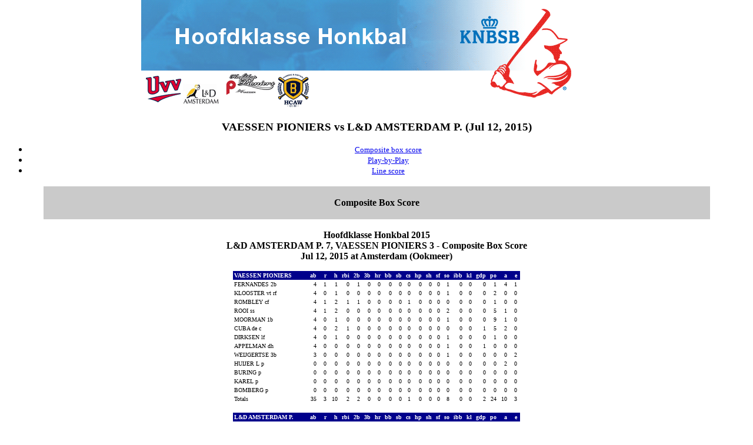

--- FILE ---
content_type: text/html
request_url: https://knbsbstats.nl/2015/HB/statsHB/412.htm
body_size: 4467
content:
<html>
<title>VAESSEN PIONIERS vs L&D AMSTERDAM P. (Jul 12, 2015)</title>
<body bgcolor="#ffffff">
<center><font face=verdana>
<!File source:C:\TASBS\top.htm>
<!DOCTYPE html PUBLIC "-//W3C//DTD XHTML 1.0 Transitional//EN" "http://www.w3.org/TR/xhtml1/DTD/xhtml1-transitional.dtd">
<html xmlns="http://www.w3.org/1999/xhtml">
<head>
<meta http-equiv="Content-Type" content="text/html; charset=ISO-8859-1" />
<title>Box Score</title>
<style type="text/css">
<!--
body {
	margin-top: 0px;
}
-->
</style></head>
<table width="800" border="0" align="center" cellpadding="0" cellspacing="0">
  <tr>
    <td width="99%" height="20" colspan="3"><img src="KNBSB.gif" width="739" height="186" border="0" /></td>
  </tr>
</table>
</body>
</html>
<h3><font face=verdana>VAESSEN PIONIERS vs L&D AMSTERDAM P. (Jul 12, 2015)</font></h3>
<ul>
<li><a href="#GAME.CMP"><font face=verdana size=2>Composite box score</font></a></li>
<li><a href="#GAME.PLY"><font face=verdana size=2>Play-by-Play</font></a></li>
<li><a href="#GAME.LIN"><font face=verdana size=2>Line score</font></a></li>
</ul>
<!File source:C:\2015_TOT\HB\REPORTS\GAME.CMP>
<p>
<a name="GAME.CMP"> </a>
<p>
<table border=0 width=90%>
<tr bgcolor="cacaca">
<td><center><font face=verdana>
&nbsp;<br><b>Composite Box Score</b><br>&nbsp;
</font></center></td></tr>
</table>
<p>
<font size=3><b>
Hoofdklasse Honkbal 2015<br>
L&D AMSTERDAM P. 7, VAESSEN PIONIERS 3 - Composite Box Score<br>
Jul 12, 2015 at Amsterdam (Ookmeer)<br>
</b></font>

<p>

<table border=0 cellspacing=0 cellpadding=2>
<tr bgcolor="#00008b">
<td align=left width=125  bgcolor="#00008b"><font face=verdana size=1 color="#ffffff"><b>VAESSEN PIONIERS    &nbsp;</b></td>
<td align=right  bgcolor="#00008b"><font face=verdana size=1 color="#ffffff"><b>ab&nbsp;</b></td>
<td align=right  bgcolor="#00008b"><font face=verdana size=1 color="#ffffff"><b>&nbsp;&nbsp;r&nbsp;</b></td>
<td align=right  bgcolor="#00008b"><font face=verdana size=1 color="#ffffff"><b>&nbsp;&nbsp;h&nbsp;</b></td>
<td align=right  bgcolor="#00008b"><font face=verdana size=1 color="#ffffff"><b>rbi&nbsp;</b></td>
<td align=right  bgcolor="#00008b"><font face=verdana size=1 color="#ffffff"><b>2b&nbsp;</b></td>
<td align=right  bgcolor="#00008b"><font face=verdana size=1 color="#ffffff"><b>3b&nbsp;</b></td>
<td align=right  bgcolor="#00008b"><font face=verdana size=1 color="#ffffff"><b>hr&nbsp;</b></td>
<td align=right  bgcolor="#00008b"><font face=verdana size=1 color="#ffffff"><b>bb&nbsp;</b></td>
<td align=right  bgcolor="#00008b"><font face=verdana size=1 color="#ffffff"><b>sb&nbsp;</b></td>
<td align=right  bgcolor="#00008b"><font face=verdana size=1 color="#ffffff"><b>cs&nbsp;</b></td>
<td align=right  bgcolor="#00008b"><font face=verdana size=1 color="#ffffff"><b>hp&nbsp;</b></td>
<td align=right  bgcolor="#00008b"><font face=verdana size=1 color="#ffffff"><b>sh&nbsp;</b></td>
<td align=right  bgcolor="#00008b"><font face=verdana size=1 color="#ffffff"><b>sf&nbsp;</b></td>
<td align=right  bgcolor="#00008b"><font face=verdana size=1 color="#ffffff"><b>so&nbsp;</b></td>
<td align=right  bgcolor="#00008b"><font face=verdana size=1 color="#ffffff"><b>ibb&nbsp;</b></td>
<td align=right  bgcolor="#00008b"><font face=verdana size=1 color="#ffffff"><b>kl&nbsp;</b></td>
<td align=right  bgcolor="#00008b"><font face=verdana size=1 color="#ffffff"><b>gdp&nbsp;</b></td>
<td align=right  bgcolor="#00008b"><font face=verdana size=1 color="#ffffff"><b>po&nbsp;</b></td>
<td align=right  bgcolor="#00008b"><font face=verdana size=1 color="#ffffff"><b>&nbsp;&nbsp;a&nbsp;</b></td>
<td align=right  bgcolor="#00008b"><font face=verdana size=1 color="#ffffff"><b>&nbsp;&nbsp;e&nbsp;</b></td>
</tr>
<tr bgcolor="#ffffff">
<td align=left><font face=verdana size=1 color="#000000">FERNANDES 2b&nbsp;</td>
<td align=right><font face=verdana size=1 color="#000000">4&nbsp;</td>
<td align=right><font face=verdana size=1 color="#000000">1&nbsp;</td>
<td align=right><font face=verdana size=1 color="#000000">1&nbsp;</td>
<td align=right><font face=verdana size=1 color="#000000">0&nbsp;</td>
<td align=right><font face=verdana size=1 color="#000000">1&nbsp;</td>
<td align=right><font face=verdana size=1 color="#000000">0&nbsp;</td>
<td align=right><font face=verdana size=1 color="#000000">0&nbsp;</td>
<td align=right><font face=verdana size=1 color="#000000">0&nbsp;</td>
<td align=right><font face=verdana size=1 color="#000000">0&nbsp;</td>
<td align=right><font face=verdana size=1 color="#000000">0&nbsp;</td>
<td align=right><font face=verdana size=1 color="#000000">0&nbsp;</td>
<td align=right><font face=verdana size=1 color="#000000">0&nbsp;</td>
<td align=right><font face=verdana size=1 color="#000000">0&nbsp;</td>
<td align=right><font face=verdana size=1 color="#000000">1&nbsp;</td>
<td align=right><font face=verdana size=1 color="#000000">0&nbsp;</td>
<td align=right><font face=verdana size=1 color="#000000">0&nbsp;</td>
<td align=right><font face=verdana size=1 color="#000000">0&nbsp;</td>
<td align=right><font face=verdana size=1 color="#000000">1&nbsp;</td>
<td align=right><font face=verdana size=1 color="#000000">4&nbsp;</td>
<td align=right><font face=verdana size=1 color="#000000">1&nbsp;</td>
</tr>
<tr bgcolor="#ffffff">
<td align=left><font face=verdana size=1 color="#000000">KLOOSTER vt rf&nbsp;</td>
<td align=right><font face=verdana size=1 color="#000000">4&nbsp;</td>
<td align=right><font face=verdana size=1 color="#000000">0&nbsp;</td>
<td align=right><font face=verdana size=1 color="#000000">1&nbsp;</td>
<td align=right><font face=verdana size=1 color="#000000">0&nbsp;</td>
<td align=right><font face=verdana size=1 color="#000000">0&nbsp;</td>
<td align=right><font face=verdana size=1 color="#000000">0&nbsp;</td>
<td align=right><font face=verdana size=1 color="#000000">0&nbsp;</td>
<td align=right><font face=verdana size=1 color="#000000">0&nbsp;</td>
<td align=right><font face=verdana size=1 color="#000000">0&nbsp;</td>
<td align=right><font face=verdana size=1 color="#000000">0&nbsp;</td>
<td align=right><font face=verdana size=1 color="#000000">0&nbsp;</td>
<td align=right><font face=verdana size=1 color="#000000">0&nbsp;</td>
<td align=right><font face=verdana size=1 color="#000000">0&nbsp;</td>
<td align=right><font face=verdana size=1 color="#000000">1&nbsp;</td>
<td align=right><font face=verdana size=1 color="#000000">0&nbsp;</td>
<td align=right><font face=verdana size=1 color="#000000">0&nbsp;</td>
<td align=right><font face=verdana size=1 color="#000000">0&nbsp;</td>
<td align=right><font face=verdana size=1 color="#000000">2&nbsp;</td>
<td align=right><font face=verdana size=1 color="#000000">0&nbsp;</td>
<td align=right><font face=verdana size=1 color="#000000">0&nbsp;</td>
</tr>
<tr bgcolor="#ffffff">
<td align=left><font face=verdana size=1 color="#000000">ROMBLEY cf&nbsp;</td>
<td align=right><font face=verdana size=1 color="#000000">4&nbsp;</td>
<td align=right><font face=verdana size=1 color="#000000">1&nbsp;</td>
<td align=right><font face=verdana size=1 color="#000000">2&nbsp;</td>
<td align=right><font face=verdana size=1 color="#000000">1&nbsp;</td>
<td align=right><font face=verdana size=1 color="#000000">1&nbsp;</td>
<td align=right><font face=verdana size=1 color="#000000">0&nbsp;</td>
<td align=right><font face=verdana size=1 color="#000000">0&nbsp;</td>
<td align=right><font face=verdana size=1 color="#000000">0&nbsp;</td>
<td align=right><font face=verdana size=1 color="#000000">0&nbsp;</td>
<td align=right><font face=verdana size=1 color="#000000">1&nbsp;</td>
<td align=right><font face=verdana size=1 color="#000000">0&nbsp;</td>
<td align=right><font face=verdana size=1 color="#000000">0&nbsp;</td>
<td align=right><font face=verdana size=1 color="#000000">0&nbsp;</td>
<td align=right><font face=verdana size=1 color="#000000">0&nbsp;</td>
<td align=right><font face=verdana size=1 color="#000000">0&nbsp;</td>
<td align=right><font face=verdana size=1 color="#000000">0&nbsp;</td>
<td align=right><font face=verdana size=1 color="#000000">0&nbsp;</td>
<td align=right><font face=verdana size=1 color="#000000">1&nbsp;</td>
<td align=right><font face=verdana size=1 color="#000000">0&nbsp;</td>
<td align=right><font face=verdana size=1 color="#000000">0&nbsp;</td>
</tr>
<tr bgcolor="#ffffff">
<td align=left><font face=verdana size=1 color="#000000">ROOI ss&nbsp;</td>
<td align=right><font face=verdana size=1 color="#000000">4&nbsp;</td>
<td align=right><font face=verdana size=1 color="#000000">1&nbsp;</td>
<td align=right><font face=verdana size=1 color="#000000">2&nbsp;</td>
<td align=right><font face=verdana size=1 color="#000000">0&nbsp;</td>
<td align=right><font face=verdana size=1 color="#000000">0&nbsp;</td>
<td align=right><font face=verdana size=1 color="#000000">0&nbsp;</td>
<td align=right><font face=verdana size=1 color="#000000">0&nbsp;</td>
<td align=right><font face=verdana size=1 color="#000000">0&nbsp;</td>
<td align=right><font face=verdana size=1 color="#000000">0&nbsp;</td>
<td align=right><font face=verdana size=1 color="#000000">0&nbsp;</td>
<td align=right><font face=verdana size=1 color="#000000">0&nbsp;</td>
<td align=right><font face=verdana size=1 color="#000000">0&nbsp;</td>
<td align=right><font face=verdana size=1 color="#000000">0&nbsp;</td>
<td align=right><font face=verdana size=1 color="#000000">2&nbsp;</td>
<td align=right><font face=verdana size=1 color="#000000">0&nbsp;</td>
<td align=right><font face=verdana size=1 color="#000000">0&nbsp;</td>
<td align=right><font face=verdana size=1 color="#000000">0&nbsp;</td>
<td align=right><font face=verdana size=1 color="#000000">5&nbsp;</td>
<td align=right><font face=verdana size=1 color="#000000">1&nbsp;</td>
<td align=right><font face=verdana size=1 color="#000000">0&nbsp;</td>
</tr>
<tr bgcolor="#ffffff">
<td align=left><font face=verdana size=1 color="#000000">MOORMAN 1b&nbsp;</td>
<td align=right><font face=verdana size=1 color="#000000">4&nbsp;</td>
<td align=right><font face=verdana size=1 color="#000000">0&nbsp;</td>
<td align=right><font face=verdana size=1 color="#000000">1&nbsp;</td>
<td align=right><font face=verdana size=1 color="#000000">0&nbsp;</td>
<td align=right><font face=verdana size=1 color="#000000">0&nbsp;</td>
<td align=right><font face=verdana size=1 color="#000000">0&nbsp;</td>
<td align=right><font face=verdana size=1 color="#000000">0&nbsp;</td>
<td align=right><font face=verdana size=1 color="#000000">0&nbsp;</td>
<td align=right><font face=verdana size=1 color="#000000">0&nbsp;</td>
<td align=right><font face=verdana size=1 color="#000000">0&nbsp;</td>
<td align=right><font face=verdana size=1 color="#000000">0&nbsp;</td>
<td align=right><font face=verdana size=1 color="#000000">0&nbsp;</td>
<td align=right><font face=verdana size=1 color="#000000">0&nbsp;</td>
<td align=right><font face=verdana size=1 color="#000000">1&nbsp;</td>
<td align=right><font face=verdana size=1 color="#000000">0&nbsp;</td>
<td align=right><font face=verdana size=1 color="#000000">0&nbsp;</td>
<td align=right><font face=verdana size=1 color="#000000">0&nbsp;</td>
<td align=right><font face=verdana size=1 color="#000000">9&nbsp;</td>
<td align=right><font face=verdana size=1 color="#000000">1&nbsp;</td>
<td align=right><font face=verdana size=1 color="#000000">0&nbsp;</td>
</tr>
<tr bgcolor="#ffffff">
<td align=left><font face=verdana size=1 color="#000000">CUBA de c&nbsp;</td>
<td align=right><font face=verdana size=1 color="#000000">4&nbsp;</td>
<td align=right><font face=verdana size=1 color="#000000">0&nbsp;</td>
<td align=right><font face=verdana size=1 color="#000000">2&nbsp;</td>
<td align=right><font face=verdana size=1 color="#000000">1&nbsp;</td>
<td align=right><font face=verdana size=1 color="#000000">0&nbsp;</td>
<td align=right><font face=verdana size=1 color="#000000">0&nbsp;</td>
<td align=right><font face=verdana size=1 color="#000000">0&nbsp;</td>
<td align=right><font face=verdana size=1 color="#000000">0&nbsp;</td>
<td align=right><font face=verdana size=1 color="#000000">0&nbsp;</td>
<td align=right><font face=verdana size=1 color="#000000">0&nbsp;</td>
<td align=right><font face=verdana size=1 color="#000000">0&nbsp;</td>
<td align=right><font face=verdana size=1 color="#000000">0&nbsp;</td>
<td align=right><font face=verdana size=1 color="#000000">0&nbsp;</td>
<td align=right><font face=verdana size=1 color="#000000">0&nbsp;</td>
<td align=right><font face=verdana size=1 color="#000000">0&nbsp;</td>
<td align=right><font face=verdana size=1 color="#000000">0&nbsp;</td>
<td align=right><font face=verdana size=1 color="#000000">1&nbsp;</td>
<td align=right><font face=verdana size=1 color="#000000">5&nbsp;</td>
<td align=right><font face=verdana size=1 color="#000000">2&nbsp;</td>
<td align=right><font face=verdana size=1 color="#000000">0&nbsp;</td>
</tr>
<tr bgcolor="#ffffff">
<td align=left><font face=verdana size=1 color="#000000">DIRKSEN lf&nbsp;</td>
<td align=right><font face=verdana size=1 color="#000000">4&nbsp;</td>
<td align=right><font face=verdana size=1 color="#000000">0&nbsp;</td>
<td align=right><font face=verdana size=1 color="#000000">1&nbsp;</td>
<td align=right><font face=verdana size=1 color="#000000">0&nbsp;</td>
<td align=right><font face=verdana size=1 color="#000000">0&nbsp;</td>
<td align=right><font face=verdana size=1 color="#000000">0&nbsp;</td>
<td align=right><font face=verdana size=1 color="#000000">0&nbsp;</td>
<td align=right><font face=verdana size=1 color="#000000">0&nbsp;</td>
<td align=right><font face=verdana size=1 color="#000000">0&nbsp;</td>
<td align=right><font face=verdana size=1 color="#000000">0&nbsp;</td>
<td align=right><font face=verdana size=1 color="#000000">0&nbsp;</td>
<td align=right><font face=verdana size=1 color="#000000">0&nbsp;</td>
<td align=right><font face=verdana size=1 color="#000000">0&nbsp;</td>
<td align=right><font face=verdana size=1 color="#000000">1&nbsp;</td>
<td align=right><font face=verdana size=1 color="#000000">0&nbsp;</td>
<td align=right><font face=verdana size=1 color="#000000">0&nbsp;</td>
<td align=right><font face=verdana size=1 color="#000000">0&nbsp;</td>
<td align=right><font face=verdana size=1 color="#000000">1&nbsp;</td>
<td align=right><font face=verdana size=1 color="#000000">0&nbsp;</td>
<td align=right><font face=verdana size=1 color="#000000">0&nbsp;</td>
</tr>
<tr bgcolor="#ffffff">
<td align=left><font face=verdana size=1 color="#000000">APPELMAN dh&nbsp;</td>
<td align=right><font face=verdana size=1 color="#000000">4&nbsp;</td>
<td align=right><font face=verdana size=1 color="#000000">0&nbsp;</td>
<td align=right><font face=verdana size=1 color="#000000">0&nbsp;</td>
<td align=right><font face=verdana size=1 color="#000000">0&nbsp;</td>
<td align=right><font face=verdana size=1 color="#000000">0&nbsp;</td>
<td align=right><font face=verdana size=1 color="#000000">0&nbsp;</td>
<td align=right><font face=verdana size=1 color="#000000">0&nbsp;</td>
<td align=right><font face=verdana size=1 color="#000000">0&nbsp;</td>
<td align=right><font face=verdana size=1 color="#000000">0&nbsp;</td>
<td align=right><font face=verdana size=1 color="#000000">0&nbsp;</td>
<td align=right><font face=verdana size=1 color="#000000">0&nbsp;</td>
<td align=right><font face=verdana size=1 color="#000000">0&nbsp;</td>
<td align=right><font face=verdana size=1 color="#000000">0&nbsp;</td>
<td align=right><font face=verdana size=1 color="#000000">1&nbsp;</td>
<td align=right><font face=verdana size=1 color="#000000">0&nbsp;</td>
<td align=right><font face=verdana size=1 color="#000000">0&nbsp;</td>
<td align=right><font face=verdana size=1 color="#000000">1&nbsp;</td>
<td align=right><font face=verdana size=1 color="#000000">0&nbsp;</td>
<td align=right><font face=verdana size=1 color="#000000">0&nbsp;</td>
<td align=right><font face=verdana size=1 color="#000000">0&nbsp;</td>
</tr>
<tr bgcolor="#ffffff">
<td align=left><font face=verdana size=1 color="#000000">WEIJGERTSE 3b&nbsp;</td>
<td align=right><font face=verdana size=1 color="#000000">3&nbsp;</td>
<td align=right><font face=verdana size=1 color="#000000">0&nbsp;</td>
<td align=right><font face=verdana size=1 color="#000000">0&nbsp;</td>
<td align=right><font face=verdana size=1 color="#000000">0&nbsp;</td>
<td align=right><font face=verdana size=1 color="#000000">0&nbsp;</td>
<td align=right><font face=verdana size=1 color="#000000">0&nbsp;</td>
<td align=right><font face=verdana size=1 color="#000000">0&nbsp;</td>
<td align=right><font face=verdana size=1 color="#000000">0&nbsp;</td>
<td align=right><font face=verdana size=1 color="#000000">0&nbsp;</td>
<td align=right><font face=verdana size=1 color="#000000">0&nbsp;</td>
<td align=right><font face=verdana size=1 color="#000000">0&nbsp;</td>
<td align=right><font face=verdana size=1 color="#000000">0&nbsp;</td>
<td align=right><font face=verdana size=1 color="#000000">0&nbsp;</td>
<td align=right><font face=verdana size=1 color="#000000">1&nbsp;</td>
<td align=right><font face=verdana size=1 color="#000000">0&nbsp;</td>
<td align=right><font face=verdana size=1 color="#000000">0&nbsp;</td>
<td align=right><font face=verdana size=1 color="#000000">0&nbsp;</td>
<td align=right><font face=verdana size=1 color="#000000">0&nbsp;</td>
<td align=right><font face=verdana size=1 color="#000000">0&nbsp;</td>
<td align=right><font face=verdana size=1 color="#000000">2&nbsp;</td>
</tr>
<tr bgcolor="#ffffff">
<td align=left><font face=verdana size=1 color="#000000">HUIJER L p&nbsp;</td>
<td align=right><font face=verdana size=1 color="#000000">0&nbsp;</td>
<td align=right><font face=verdana size=1 color="#000000">0&nbsp;</td>
<td align=right><font face=verdana size=1 color="#000000">0&nbsp;</td>
<td align=right><font face=verdana size=1 color="#000000">0&nbsp;</td>
<td align=right><font face=verdana size=1 color="#000000">0&nbsp;</td>
<td align=right><font face=verdana size=1 color="#000000">0&nbsp;</td>
<td align=right><font face=verdana size=1 color="#000000">0&nbsp;</td>
<td align=right><font face=verdana size=1 color="#000000">0&nbsp;</td>
<td align=right><font face=verdana size=1 color="#000000">0&nbsp;</td>
<td align=right><font face=verdana size=1 color="#000000">0&nbsp;</td>
<td align=right><font face=verdana size=1 color="#000000">0&nbsp;</td>
<td align=right><font face=verdana size=1 color="#000000">0&nbsp;</td>
<td align=right><font face=verdana size=1 color="#000000">0&nbsp;</td>
<td align=right><font face=verdana size=1 color="#000000">0&nbsp;</td>
<td align=right><font face=verdana size=1 color="#000000">0&nbsp;</td>
<td align=right><font face=verdana size=1 color="#000000">0&nbsp;</td>
<td align=right><font face=verdana size=1 color="#000000">0&nbsp;</td>
<td align=right><font face=verdana size=1 color="#000000">0&nbsp;</td>
<td align=right><font face=verdana size=1 color="#000000">2&nbsp;</td>
<td align=right><font face=verdana size=1 color="#000000">0&nbsp;</td>
</tr>
<tr bgcolor="#ffffff">
<td align=left><font face=verdana size=1 color="#000000">BURING p&nbsp;</td>
<td align=right><font face=verdana size=1 color="#000000">0&nbsp;</td>
<td align=right><font face=verdana size=1 color="#000000">0&nbsp;</td>
<td align=right><font face=verdana size=1 color="#000000">0&nbsp;</td>
<td align=right><font face=verdana size=1 color="#000000">0&nbsp;</td>
<td align=right><font face=verdana size=1 color="#000000">0&nbsp;</td>
<td align=right><font face=verdana size=1 color="#000000">0&nbsp;</td>
<td align=right><font face=verdana size=1 color="#000000">0&nbsp;</td>
<td align=right><font face=verdana size=1 color="#000000">0&nbsp;</td>
<td align=right><font face=verdana size=1 color="#000000">0&nbsp;</td>
<td align=right><font face=verdana size=1 color="#000000">0&nbsp;</td>
<td align=right><font face=verdana size=1 color="#000000">0&nbsp;</td>
<td align=right><font face=verdana size=1 color="#000000">0&nbsp;</td>
<td align=right><font face=verdana size=1 color="#000000">0&nbsp;</td>
<td align=right><font face=verdana size=1 color="#000000">0&nbsp;</td>
<td align=right><font face=verdana size=1 color="#000000">0&nbsp;</td>
<td align=right><font face=verdana size=1 color="#000000">0&nbsp;</td>
<td align=right><font face=verdana size=1 color="#000000">0&nbsp;</td>
<td align=right><font face=verdana size=1 color="#000000">0&nbsp;</td>
<td align=right><font face=verdana size=1 color="#000000">0&nbsp;</td>
<td align=right><font face=verdana size=1 color="#000000">0&nbsp;</td>
</tr>
<tr bgcolor="#ffffff">
<td align=left><font face=verdana size=1 color="#000000">KAREL p&nbsp;</td>
<td align=right><font face=verdana size=1 color="#000000">0&nbsp;</td>
<td align=right><font face=verdana size=1 color="#000000">0&nbsp;</td>
<td align=right><font face=verdana size=1 color="#000000">0&nbsp;</td>
<td align=right><font face=verdana size=1 color="#000000">0&nbsp;</td>
<td align=right><font face=verdana size=1 color="#000000">0&nbsp;</td>
<td align=right><font face=verdana size=1 color="#000000">0&nbsp;</td>
<td align=right><font face=verdana size=1 color="#000000">0&nbsp;</td>
<td align=right><font face=verdana size=1 color="#000000">0&nbsp;</td>
<td align=right><font face=verdana size=1 color="#000000">0&nbsp;</td>
<td align=right><font face=verdana size=1 color="#000000">0&nbsp;</td>
<td align=right><font face=verdana size=1 color="#000000">0&nbsp;</td>
<td align=right><font face=verdana size=1 color="#000000">0&nbsp;</td>
<td align=right><font face=verdana size=1 color="#000000">0&nbsp;</td>
<td align=right><font face=verdana size=1 color="#000000">0&nbsp;</td>
<td align=right><font face=verdana size=1 color="#000000">0&nbsp;</td>
<td align=right><font face=verdana size=1 color="#000000">0&nbsp;</td>
<td align=right><font face=verdana size=1 color="#000000">0&nbsp;</td>
<td align=right><font face=verdana size=1 color="#000000">0&nbsp;</td>
<td align=right><font face=verdana size=1 color="#000000">0&nbsp;</td>
<td align=right><font face=verdana size=1 color="#000000">0&nbsp;</td>
</tr>
<tr bgcolor="#ffffff">
<td align=left><font face=verdana size=1 color="#000000">BOMBERG p&nbsp;</td>
<td align=right><font face=verdana size=1 color="#000000">0&nbsp;</td>
<td align=right><font face=verdana size=1 color="#000000">0&nbsp;</td>
<td align=right><font face=verdana size=1 color="#000000">0&nbsp;</td>
<td align=right><font face=verdana size=1 color="#000000">0&nbsp;</td>
<td align=right><font face=verdana size=1 color="#000000">0&nbsp;</td>
<td align=right><font face=verdana size=1 color="#000000">0&nbsp;</td>
<td align=right><font face=verdana size=1 color="#000000">0&nbsp;</td>
<td align=right><font face=verdana size=1 color="#000000">0&nbsp;</td>
<td align=right><font face=verdana size=1 color="#000000">0&nbsp;</td>
<td align=right><font face=verdana size=1 color="#000000">0&nbsp;</td>
<td align=right><font face=verdana size=1 color="#000000">0&nbsp;</td>
<td align=right><font face=verdana size=1 color="#000000">0&nbsp;</td>
<td align=right><font face=verdana size=1 color="#000000">0&nbsp;</td>
<td align=right><font face=verdana size=1 color="#000000">0&nbsp;</td>
<td align=right><font face=verdana size=1 color="#000000">0&nbsp;</td>
<td align=right><font face=verdana size=1 color="#000000">0&nbsp;</td>
<td align=right><font face=verdana size=1 color="#000000">0&nbsp;</td>
<td align=right><font face=verdana size=1 color="#000000">0&nbsp;</td>
<td align=right><font face=verdana size=1 color="#000000">0&nbsp;</td>
<td align=right><font face=verdana size=1 color="#000000">0&nbsp;</td>
</tr>
<tr bgcolor="#ffffff">
<td align=left><font face=verdana size=1 color="#000000">Totals   &nbsp;</td>
<td align=right><font face=verdana size=1 color="#000000">35&nbsp;</td>
<td align=right><font face=verdana size=1 color="#000000">3&nbsp;</td>
<td align=right><font face=verdana size=1 color="#000000">10&nbsp;</td>
<td align=right><font face=verdana size=1 color="#000000">2&nbsp;</td>
<td align=right><font face=verdana size=1 color="#000000">2&nbsp;</td>
<td align=right><font face=verdana size=1 color="#000000">0&nbsp;</td>
<td align=right><font face=verdana size=1 color="#000000">0&nbsp;</td>
<td align=right><font face=verdana size=1 color="#000000">0&nbsp;</td>
<td align=right><font face=verdana size=1 color="#000000">0&nbsp;</td>
<td align=right><font face=verdana size=1 color="#000000">1&nbsp;</td>
<td align=right><font face=verdana size=1 color="#000000">0&nbsp;</td>
<td align=right><font face=verdana size=1 color="#000000">0&nbsp;</td>
<td align=right><font face=verdana size=1 color="#000000">0&nbsp;</td>
<td align=right><font face=verdana size=1 color="#000000">8&nbsp;</td>
<td align=right><font face=verdana size=1 color="#000000">0&nbsp;</td>
<td align=right><font face=verdana size=1 color="#000000">0&nbsp;</td>
<td align=right><font face=verdana size=1 color="#000000">2&nbsp;</td>
<td align=right><font face=verdana size=1 color="#000000">24&nbsp;</td>
<td align=right><font face=verdana size=1 color="#000000">10&nbsp;</td>
<td align=right><font face=verdana size=1 color="#000000">3&nbsp;</td>
</tr>
</table>

<p>

<table border=0 cellspacing=0 cellpadding=2>
<tr bgcolor="#00008b">
<td align=left width=125  bgcolor="#00008b"><font face=verdana size=1 color="#ffffff"><b>L&D AMSTERDAM P.    &nbsp;</b></td>
<td align=right  bgcolor="#00008b"><font face=verdana size=1 color="#ffffff"><b>ab&nbsp;</b></td>
<td align=right  bgcolor="#00008b"><font face=verdana size=1 color="#ffffff"><b>&nbsp;&nbsp;r&nbsp;</b></td>
<td align=right  bgcolor="#00008b"><font face=verdana size=1 color="#ffffff"><b>&nbsp;&nbsp;h&nbsp;</b></td>
<td align=right  bgcolor="#00008b"><font face=verdana size=1 color="#ffffff"><b>rbi&nbsp;</b></td>
<td align=right  bgcolor="#00008b"><font face=verdana size=1 color="#ffffff"><b>2b&nbsp;</b></td>
<td align=right  bgcolor="#00008b"><font face=verdana size=1 color="#ffffff"><b>3b&nbsp;</b></td>
<td align=right  bgcolor="#00008b"><font face=verdana size=1 color="#ffffff"><b>hr&nbsp;</b></td>
<td align=right  bgcolor="#00008b"><font face=verdana size=1 color="#ffffff"><b>bb&nbsp;</b></td>
<td align=right  bgcolor="#00008b"><font face=verdana size=1 color="#ffffff"><b>sb&nbsp;</b></td>
<td align=right  bgcolor="#00008b"><font face=verdana size=1 color="#ffffff"><b>cs&nbsp;</b></td>
<td align=right  bgcolor="#00008b"><font face=verdana size=1 color="#ffffff"><b>hp&nbsp;</b></td>
<td align=right  bgcolor="#00008b"><font face=verdana size=1 color="#ffffff"><b>sh&nbsp;</b></td>
<td align=right  bgcolor="#00008b"><font face=verdana size=1 color="#ffffff"><b>sf&nbsp;</b></td>
<td align=right  bgcolor="#00008b"><font face=verdana size=1 color="#ffffff"><b>so&nbsp;</b></td>
<td align=right  bgcolor="#00008b"><font face=verdana size=1 color="#ffffff"><b>ibb&nbsp;</b></td>
<td align=right  bgcolor="#00008b"><font face=verdana size=1 color="#ffffff"><b>kl&nbsp;</b></td>
<td align=right  bgcolor="#00008b"><font face=verdana size=1 color="#ffffff"><b>gdp&nbsp;</b></td>
<td align=right  bgcolor="#00008b"><font face=verdana size=1 color="#ffffff"><b>po&nbsp;</b></td>
<td align=right  bgcolor="#00008b"><font face=verdana size=1 color="#ffffff"><b>&nbsp;&nbsp;a&nbsp;</b></td>
<td align=right  bgcolor="#00008b"><font face=verdana size=1 color="#ffffff"><b>&nbsp;&nbsp;e&nbsp;</b></td>
</tr>
<tr bgcolor="#ffffff">
<td align=left><font face=verdana size=1 color="#000000">HENRIQUE lf&nbsp;</td>
<td align=right><font face=verdana size=1 color="#000000">4&nbsp;</td>
<td align=right><font face=verdana size=1 color="#000000">1&nbsp;</td>
<td align=right><font face=verdana size=1 color="#000000">2&nbsp;</td>
<td align=right><font face=verdana size=1 color="#000000">1&nbsp;</td>
<td align=right><font face=verdana size=1 color="#000000">1&nbsp;</td>
<td align=right><font face=verdana size=1 color="#000000">0&nbsp;</td>
<td align=right><font face=verdana size=1 color="#000000">0&nbsp;</td>
<td align=right><font face=verdana size=1 color="#000000">1&nbsp;</td>
<td align=right><font face=verdana size=1 color="#000000">0&nbsp;</td>
<td align=right><font face=verdana size=1 color="#000000">1&nbsp;</td>
<td align=right><font face=verdana size=1 color="#000000">0&nbsp;</td>
<td align=right><font face=verdana size=1 color="#000000">0&nbsp;</td>
<td align=right><font face=verdana size=1 color="#000000">0&nbsp;</td>
<td align=right><font face=verdana size=1 color="#000000">0&nbsp;</td>
<td align=right><font face=verdana size=1 color="#000000">0&nbsp;</td>
<td align=right><font face=verdana size=1 color="#000000">0&nbsp;</td>
<td align=right><font face=verdana size=1 color="#000000">0&nbsp;</td>
<td align=right><font face=verdana size=1 color="#000000">0&nbsp;</td>
<td align=right><font face=verdana size=1 color="#000000">0&nbsp;</td>
<td align=right><font face=verdana size=1 color="#000000">1&nbsp;</td>
</tr>
<tr bgcolor="#ffffff">
<td align=left><font face=verdana size=1 color="#000000">DUURSMA ss&nbsp;</td>
<td align=right><font face=verdana size=1 color="#000000">4&nbsp;</td>
<td align=right><font face=verdana size=1 color="#000000">0&nbsp;</td>
<td align=right><font face=verdana size=1 color="#000000">1&nbsp;</td>
<td align=right><font face=verdana size=1 color="#000000">1&nbsp;</td>
<td align=right><font face=verdana size=1 color="#000000">0&nbsp;</td>
<td align=right><font face=verdana size=1 color="#000000">0&nbsp;</td>
<td align=right><font face=verdana size=1 color="#000000">0&nbsp;</td>
<td align=right><font face=verdana size=1 color="#000000">0&nbsp;</td>
<td align=right><font face=verdana size=1 color="#000000">0&nbsp;</td>
<td align=right><font face=verdana size=1 color="#000000">0&nbsp;</td>
<td align=right><font face=verdana size=1 color="#000000">0&nbsp;</td>
<td align=right><font face=verdana size=1 color="#000000">0&nbsp;</td>
<td align=right><font face=verdana size=1 color="#000000">0&nbsp;</td>
<td align=right><font face=verdana size=1 color="#000000">1&nbsp;</td>
<td align=right><font face=verdana size=1 color="#000000">0&nbsp;</td>
<td align=right><font face=verdana size=1 color="#000000">1&nbsp;</td>
<td align=right><font face=verdana size=1 color="#000000">0&nbsp;</td>
<td align=right><font face=verdana size=1 color="#000000">1&nbsp;</td>
<td align=right><font face=verdana size=1 color="#000000">5&nbsp;</td>
<td align=right><font face=verdana size=1 color="#000000">1&nbsp;</td>
</tr>
<tr bgcolor="#ffffff">
<td align=left><font face=verdana size=1 color="#000000">URBANUS 2b&nbsp;</td>
<td align=right><font face=verdana size=1 color="#000000">4&nbsp;</td>
<td align=right><font face=verdana size=1 color="#000000">0&nbsp;</td>
<td align=right><font face=verdana size=1 color="#000000">1&nbsp;</td>
<td align=right><font face=verdana size=1 color="#000000">1&nbsp;</td>
<td align=right><font face=verdana size=1 color="#000000">0&nbsp;</td>
<td align=right><font face=verdana size=1 color="#000000">0&nbsp;</td>
<td align=right><font face=verdana size=1 color="#000000">0&nbsp;</td>
<td align=right><font face=verdana size=1 color="#000000">0&nbsp;</td>
<td align=right><font face=verdana size=1 color="#000000">0&nbsp;</td>
<td align=right><font face=verdana size=1 color="#000000">1&nbsp;</td>
<td align=right><font face=verdana size=1 color="#000000">0&nbsp;</td>
<td align=right><font face=verdana size=1 color="#000000">0&nbsp;</td>
<td align=right><font face=verdana size=1 color="#000000">0&nbsp;</td>
<td align=right><font face=verdana size=1 color="#000000">0&nbsp;</td>
<td align=right><font face=verdana size=1 color="#000000">0&nbsp;</td>
<td align=right><font face=verdana size=1 color="#000000">0&nbsp;</td>
<td align=right><font face=verdana size=1 color="#000000">0&nbsp;</td>
<td align=right><font face=verdana size=1 color="#000000">2&nbsp;</td>
<td align=right><font face=verdana size=1 color="#000000">4&nbsp;</td>
<td align=right><font face=verdana size=1 color="#000000">0&nbsp;</td>
</tr>
<tr bgcolor="#ffffff">
<td align=left><font face=verdana size=1 color="#000000">BERKENBOSCH dh&nbsp;</td>
<td align=right><font face=verdana size=1 color="#000000">4&nbsp;</td>
<td align=right><font face=verdana size=1 color="#000000">0&nbsp;</td>
<td align=right><font face=verdana size=1 color="#000000">1&nbsp;</td>
<td align=right><font face=verdana size=1 color="#000000">0&nbsp;</td>
<td align=right><font face=verdana size=1 color="#000000">0&nbsp;</td>
<td align=right><font face=verdana size=1 color="#000000">0&nbsp;</td>
<td align=right><font face=verdana size=1 color="#000000">0&nbsp;</td>
<td align=right><font face=verdana size=1 color="#000000">0&nbsp;</td>
<td align=right><font face=verdana size=1 color="#000000">0&nbsp;</td>
<td align=right><font face=verdana size=1 color="#000000">0&nbsp;</td>
<td align=right><font face=verdana size=1 color="#000000">0&nbsp;</td>
<td align=right><font face=verdana size=1 color="#000000">0&nbsp;</td>
<td align=right><font face=verdana size=1 color="#000000">0&nbsp;</td>
<td align=right><font face=verdana size=1 color="#000000">2&nbsp;</td>
<td align=right><font face=verdana size=1 color="#000000">0&nbsp;</td>
<td align=right><font face=verdana size=1 color="#000000">0&nbsp;</td>
<td align=right><font face=verdana size=1 color="#000000">0&nbsp;</td>
<td align=right><font face=verdana size=1 color="#000000">0&nbsp;</td>
<td align=right><font face=verdana size=1 color="#000000">0&nbsp;</td>
<td align=right><font face=verdana size=1 color="#000000">0&nbsp;</td>
</tr>
<tr bgcolor="#ffffff">
<td align=left><font face=verdana size=1 color="#000000">DRAIJER cf&nbsp;</td>
<td align=right><font face=verdana size=1 color="#000000">3&nbsp;</td>
<td align=right><font face=verdana size=1 color="#000000">1&nbsp;</td>
<td align=right><font face=verdana size=1 color="#000000">0&nbsp;</td>
<td align=right><font face=verdana size=1 color="#000000">0&nbsp;</td>
<td align=right><font face=verdana size=1 color="#000000">0&nbsp;</td>
<td align=right><font face=verdana size=1 color="#000000">0&nbsp;</td>
<td align=right><font face=verdana size=1 color="#000000">0&nbsp;</td>
<td align=right><font face=verdana size=1 color="#000000">1&nbsp;</td>
<td align=right><font face=verdana size=1 color="#000000">0&nbsp;</td>
<td align=right><font face=verdana size=1 color="#000000">0&nbsp;</td>
<td align=right><font face=verdana size=1 color="#000000">0&nbsp;</td>
<td align=right><font face=verdana size=1 color="#000000">0&nbsp;</td>
<td align=right><font face=verdana size=1 color="#000000">0&nbsp;</td>
<td align=right><font face=verdana size=1 color="#000000">0&nbsp;</td>
<td align=right><font face=verdana size=1 color="#000000">0&nbsp;</td>
<td align=right><font face=verdana size=1 color="#000000">0&nbsp;</td>
<td align=right><font face=verdana size=1 color="#000000">0&nbsp;</td>
<td align=right><font face=verdana size=1 color="#000000">3&nbsp;</td>
<td align=right><font face=verdana size=1 color="#000000">0&nbsp;</td>
<td align=right><font face=verdana size=1 color="#000000">1&nbsp;</td>
</tr>
<tr bgcolor="#ffffff">
<td align=left><font face=verdana size=1 color="#000000">NOOIJ B c&nbsp;</td>
<td align=right><font face=verdana size=1 color="#000000">4&nbsp;</td>
<td align=right><font face=verdana size=1 color="#000000">3&nbsp;</td>
<td align=right><font face=verdana size=1 color="#000000">2&nbsp;</td>
<td align=right><font face=verdana size=1 color="#000000">0&nbsp;</td>
<td align=right><font face=verdana size=1 color="#000000">1&nbsp;</td>
<td align=right><font face=verdana size=1 color="#000000">0&nbsp;</td>
<td align=right><font face=verdana size=1 color="#000000">0&nbsp;</td>
<td align=right><font face=verdana size=1 color="#000000">0&nbsp;</td>
<td align=right><font face=verdana size=1 color="#000000">0&nbsp;</td>
<td align=right><font face=verdana size=1 color="#000000">0&nbsp;</td>
<td align=right><font face=verdana size=1 color="#000000">0&nbsp;</td>
<td align=right><font face=verdana size=1 color="#000000">0&nbsp;</td>
<td align=right><font face=verdana size=1 color="#000000">0&nbsp;</td>
<td align=right><font face=verdana size=1 color="#000000">0&nbsp;</td>
<td align=right><font face=verdana size=1 color="#000000">0&nbsp;</td>
<td align=right><font face=verdana size=1 color="#000000">0&nbsp;</td>
<td align=right><font face=verdana size=1 color="#000000">0&nbsp;</td>
<td align=right><font face=verdana size=1 color="#000000">8&nbsp;</td>
<td align=right><font face=verdana size=1 color="#000000">0&nbsp;</td>
<td align=right><font face=verdana size=1 color="#000000">0&nbsp;</td>
</tr>
<tr bgcolor="#ffffff">
<td align=left><font face=verdana size=1 color="#000000">AUSSEMS 3b&nbsp;</td>
<td align=right><font face=verdana size=1 color="#000000">2&nbsp;</td>
<td align=right><font face=verdana size=1 color="#000000">0&nbsp;</td>
<td align=right><font face=verdana size=1 color="#000000">1&nbsp;</td>
<td align=right><font face=verdana size=1 color="#000000">2&nbsp;</td>
<td align=right><font face=verdana size=1 color="#000000">1&nbsp;</td>
<td align=right><font face=verdana size=1 color="#000000">0&nbsp;</td>
<td align=right><font face=verdana size=1 color="#000000">0&nbsp;</td>
<td align=right><font face=verdana size=1 color="#000000">0&nbsp;</td>
<td align=right><font face=verdana size=1 color="#000000">0&nbsp;</td>
<td align=right><font face=verdana size=1 color="#000000">0&nbsp;</td>
<td align=right><font face=verdana size=1 color="#000000">0&nbsp;</td>
<td align=right><font face=verdana size=1 color="#000000">2&nbsp;</td>
<td align=right><font face=verdana size=1 color="#000000">0&nbsp;</td>
<td align=right><font face=verdana size=1 color="#000000">0&nbsp;</td>
<td align=right><font face=verdana size=1 color="#000000">0&nbsp;</td>
<td align=right><font face=verdana size=1 color="#000000">0&nbsp;</td>
<td align=right><font face=verdana size=1 color="#000000">0&nbsp;</td>
<td align=right><font face=verdana size=1 color="#000000">0&nbsp;</td>
<td align=right><font face=verdana size=1 color="#000000">0&nbsp;</td>
<td align=right><font face=verdana size=1 color="#000000">0&nbsp;</td>
</tr>
<tr bgcolor="#ffffff">
<td align=left><font face=verdana size=1 color="#000000">BOK 1b&nbsp;</td>
<td align=right><font face=verdana size=1 color="#000000">4&nbsp;</td>
<td align=right><font face=verdana size=1 color="#000000">1&nbsp;</td>
<td align=right><font face=verdana size=1 color="#000000">1&nbsp;</td>
<td align=right><font face=verdana size=1 color="#000000">2&nbsp;</td>
<td align=right><font face=verdana size=1 color="#000000">0&nbsp;</td>
<td align=right><font face=verdana size=1 color="#000000">0&nbsp;</td>
<td align=right><font face=verdana size=1 color="#000000">0&nbsp;</td>
<td align=right><font face=verdana size=1 color="#000000">0&nbsp;</td>
<td align=right><font face=verdana size=1 color="#000000">0&nbsp;</td>
<td align=right><font face=verdana size=1 color="#000000">0&nbsp;</td>
<td align=right><font face=verdana size=1 color="#000000">0&nbsp;</td>
<td align=right><font face=verdana size=1 color="#000000">0&nbsp;</td>
<td align=right><font face=verdana size=1 color="#000000">0&nbsp;</td>
<td align=right><font face=verdana size=1 color="#000000">0&nbsp;</td>
<td align=right><font face=verdana size=1 color="#000000">0&nbsp;</td>
<td align=right><font face=verdana size=1 color="#000000">0&nbsp;</td>
<td align=right><font face=verdana size=1 color="#000000">0&nbsp;</td>
<td align=right><font face=verdana size=1 color="#000000">9&nbsp;</td>
<td align=right><font face=verdana size=1 color="#000000">2&nbsp;</td>
<td align=right><font face=verdana size=1 color="#000000">1&nbsp;</td>
</tr>
<tr bgcolor="#ffffff">
<td align=left><font face=verdana size=1 color="#000000">CROES rf&nbsp;</td>
<td align=right><font face=verdana size=1 color="#000000">4&nbsp;</td>
<td align=right><font face=verdana size=1 color="#000000">1&nbsp;</td>
<td align=right><font face=verdana size=1 color="#000000">0&nbsp;</td>
<td align=right><font face=verdana size=1 color="#000000">0&nbsp;</td>
<td align=right><font face=verdana size=1 color="#000000">0&nbsp;</td>
<td align=right><font face=verdana size=1 color="#000000">0&nbsp;</td>
<td align=right><font face=verdana size=1 color="#000000">0&nbsp;</td>
<td align=right><font face=verdana size=1 color="#000000">0&nbsp;</td>
<td align=right><font face=verdana size=1 color="#000000">0&nbsp;</td>
<td align=right><font face=verdana size=1 color="#000000">0&nbsp;</td>
<td align=right><font face=verdana size=1 color="#000000">0&nbsp;</td>
<td align=right><font face=verdana size=1 color="#000000">0&nbsp;</td>
<td align=right><font face=verdana size=1 color="#000000">0&nbsp;</td>
<td align=right><font face=verdana size=1 color="#000000">1&nbsp;</td>
<td align=right><font face=verdana size=1 color="#000000">0&nbsp;</td>
<td align=right><font face=verdana size=1 color="#000000">0&nbsp;</td>
<td align=right><font face=verdana size=1 color="#000000">0&nbsp;</td>
<td align=right><font face=verdana size=1 color="#000000">4&nbsp;</td>
<td align=right><font face=verdana size=1 color="#000000">0&nbsp;</td>
<td align=right><font face=verdana size=1 color="#000000">0&nbsp;</td>
</tr>
<tr bgcolor="#ffffff">
<td align=left><font face=verdana size=1 color="#000000">WARD p&nbsp;</td>
<td align=right><font face=verdana size=1 color="#000000">0&nbsp;</td>
<td align=right><font face=verdana size=1 color="#000000">0&nbsp;</td>
<td align=right><font face=verdana size=1 color="#000000">0&nbsp;</td>
<td align=right><font face=verdana size=1 color="#000000">0&nbsp;</td>
<td align=right><font face=verdana size=1 color="#000000">0&nbsp;</td>
<td align=right><font face=verdana size=1 color="#000000">0&nbsp;</td>
<td align=right><font face=verdana size=1 color="#000000">0&nbsp;</td>
<td align=right><font face=verdana size=1 color="#000000">0&nbsp;</td>
<td align=right><font face=verdana size=1 color="#000000">0&nbsp;</td>
<td align=right><font face=verdana size=1 color="#000000">0&nbsp;</td>
<td align=right><font face=verdana size=1 color="#000000">0&nbsp;</td>
<td align=right><font face=verdana size=1 color="#000000">0&nbsp;</td>
<td align=right><font face=verdana size=1 color="#000000">0&nbsp;</td>
<td align=right><font face=verdana size=1 color="#000000">0&nbsp;</td>
<td align=right><font face=verdana size=1 color="#000000">0&nbsp;</td>
<td align=right><font face=verdana size=1 color="#000000">0&nbsp;</td>
<td align=right><font face=verdana size=1 color="#000000">0&nbsp;</td>
<td align=right><font face=verdana size=1 color="#000000">0&nbsp;</td>
<td align=right><font face=verdana size=1 color="#000000">2&nbsp;</td>
<td align=right><font face=verdana size=1 color="#000000">0&nbsp;</td>
</tr>
<tr bgcolor="#ffffff">
<td align=left><font face=verdana size=1 color="#000000">BLOK de p&nbsp;</td>
<td align=right><font face=verdana size=1 color="#000000">0&nbsp;</td>
<td align=right><font face=verdana size=1 color="#000000">0&nbsp;</td>
<td align=right><font face=verdana size=1 color="#000000">0&nbsp;</td>
<td align=right><font face=verdana size=1 color="#000000">0&nbsp;</td>
<td align=right><font face=verdana size=1 color="#000000">0&nbsp;</td>
<td align=right><font face=verdana size=1 color="#000000">0&nbsp;</td>
<td align=right><font face=verdana size=1 color="#000000">0&nbsp;</td>
<td align=right><font face=verdana size=1 color="#000000">0&nbsp;</td>
<td align=right><font face=verdana size=1 color="#000000">0&nbsp;</td>
<td align=right><font face=verdana size=1 color="#000000">0&nbsp;</td>
<td align=right><font face=verdana size=1 color="#000000">0&nbsp;</td>
<td align=right><font face=verdana size=1 color="#000000">0&nbsp;</td>
<td align=right><font face=verdana size=1 color="#000000">0&nbsp;</td>
<td align=right><font face=verdana size=1 color="#000000">0&nbsp;</td>
<td align=right><font face=verdana size=1 color="#000000">0&nbsp;</td>
<td align=right><font face=verdana size=1 color="#000000">0&nbsp;</td>
<td align=right><font face=verdana size=1 color="#000000">0&nbsp;</td>
<td align=right><font face=verdana size=1 color="#000000">0&nbsp;</td>
<td align=right><font face=verdana size=1 color="#000000">0&nbsp;</td>
<td align=right><font face=verdana size=1 color="#000000">0&nbsp;</td>
</tr>
<tr bgcolor="#ffffff">
<td align=left><font face=verdana size=1 color="#000000">Totals   &nbsp;</td>
<td align=right><font face=verdana size=1 color="#000000">33&nbsp;</td>
<td align=right><font face=verdana size=1 color="#000000">7&nbsp;</td>
<td align=right><font face=verdana size=1 color="#000000">9&nbsp;</td>
<td align=right><font face=verdana size=1 color="#000000">7&nbsp;</td>
<td align=right><font face=verdana size=1 color="#000000">3&nbsp;</td>
<td align=right><font face=verdana size=1 color="#000000">0&nbsp;</td>
<td align=right><font face=verdana size=1 color="#000000">0&nbsp;</td>
<td align=right><font face=verdana size=1 color="#000000">2&nbsp;</td>
<td align=right><font face=verdana size=1 color="#000000">0&nbsp;</td>
<td align=right><font face=verdana size=1 color="#000000">2&nbsp;</td>
<td align=right><font face=verdana size=1 color="#000000">0&nbsp;</td>
<td align=right><font face=verdana size=1 color="#000000">2&nbsp;</td>
<td align=right><font face=verdana size=1 color="#000000">0&nbsp;</td>
<td align=right><font face=verdana size=1 color="#000000">4&nbsp;</td>
<td align=right><font face=verdana size=1 color="#000000">0&nbsp;</td>
<td align=right><font face=verdana size=1 color="#000000">1&nbsp;</td>
<td align=right><font face=verdana size=1 color="#000000">0&nbsp;</td>
<td align=right><font face=verdana size=1 color="#000000">27&nbsp;</td>
<td align=right><font face=verdana size=1 color="#000000">13&nbsp;</td>
<td align=right><font face=verdana size=1 color="#000000">4&nbsp;</td>
</tr>
</table>

<p>
<table border=0 cellspacing=0 cellpadding=2>
<tr bgcolor="#00008b">
<td align=left  bgcolor="#00008b"><font face=verdana size=1 color="#ffffff"><b>VAESSEN PIONIERS    &nbsp;</b></td>
<td align=right  bgcolor="#00008b"><font face=verdana size=1 color="#ffffff"><b>ip&nbsp;</b></td>
<td align=right  bgcolor="#00008b"><font face=verdana size=1 color="#ffffff"><b>&nbsp;&nbsp;h&nbsp;</b></td>
<td align=right  bgcolor="#00008b"><font face=verdana size=1 color="#ffffff"><b>&nbsp;&nbsp;r&nbsp;</b></td>
<td align=right  bgcolor="#00008b"><font face=verdana size=1 color="#ffffff"><b>er&nbsp;</b></td>
<td align=right  bgcolor="#00008b"><font face=verdana size=1 color="#ffffff"><b>bb&nbsp;</b></td>
<td align=right  bgcolor="#00008b"><font face=verdana size=1 color="#ffffff"><b>so&nbsp;</b></td>
<td align=right  bgcolor="#00008b"><font face=verdana size=1 color="#ffffff"><b>wp&nbsp;</b></td>
<td align=right  bgcolor="#00008b"><font face=verdana size=1 color="#ffffff"><b>bk&nbsp;</b></td>
<td align=right  bgcolor="#00008b"><font face=verdana size=1 color="#ffffff"><b>hbp&nbsp;</b></td>
<td align=right  bgcolor="#00008b"><font face=verdana size=1 color="#ffffff"><b>ibb&nbsp;</b></td>
<td align=right  bgcolor="#00008b"><font face=verdana size=1 color="#ffffff"><b>ab&nbsp;</b></td>
<td align=right  bgcolor="#00008b"><font face=verdana size=1 color="#ffffff"><b>bf&nbsp;</b></td>
<td align=right  bgcolor="#00008b"><font face=verdana size=1 color="#ffffff"><b>fo&nbsp;</b></td>
<td align=right  bgcolor="#00008b"><font face=verdana size=1 color="#ffffff"><b>go&nbsp;</b></td>
<td align=right  bgcolor="#00008b"><font face=verdana size=1 color="#ffffff"><b>np&nbsp;</b></td>
</tr>
<tr bgcolor="#ffffff">
<td align=left><font face=verdana size=1 color="#000000">HUIJER Lars  L&nbsp;</td>
<td align=right><font face=verdana size=1 color="#000000"> 5.2&nbsp;</td>
<td align=right><font face=verdana size=1 color="#000000">7&nbsp;</td>
<td align=right><font face=verdana size=1 color="#000000">5&nbsp;</td>
<td align=right><font face=verdana size=1 color="#000000">4&nbsp;</td>
<td align=right><font face=verdana size=1 color="#000000">1&nbsp;</td>
<td align=right><font face=verdana size=1 color="#000000">2&nbsp;</td>
<td align=right><font face=verdana size=1 color="#000000">1&nbsp;</td>
<td align=right><font face=verdana size=1 color="#000000">0&nbsp;</td>
<td align=right><font face=verdana size=1 color="#000000">0&nbsp;</td>
<td align=right><font face=verdana size=1 color="#000000">0&nbsp;</td>
<td align=right><font face=verdana size=1 color="#000000">25&nbsp;</td>
<td align=right><font face=verdana size=1 color="#000000">28&nbsp;</td>
<td align=right><font face=verdana size=1 color="#000000">3&nbsp;</td>
<td align=right><font face=verdana size=1 color="#000000">11&nbsp;</td>
<td align=right><font face=verdana size=1 color="#000000">97&nbsp;</td>
<tr bgcolor="#ffffff">
<tr bgcolor="#ffffff">
<td align=left><font face=verdana size=1 color="#000000">BURING Dennis &nbsp;</td>
<td align=right><font face=verdana size=1 color="#000000"> 0.1&nbsp;</td>
<td align=right><font face=verdana size=1 color="#000000">0&nbsp;</td>
<td align=right><font face=verdana size=1 color="#000000">0&nbsp;</td>
<td align=right><font face=verdana size=1 color="#000000">0&nbsp;</td>
<td align=right><font face=verdana size=1 color="#000000">0&nbsp;</td>
<td align=right><font face=verdana size=1 color="#000000">0&nbsp;</td>
<td align=right><font face=verdana size=1 color="#000000">0&nbsp;</td>
<td align=right><font face=verdana size=1 color="#000000">0&nbsp;</td>
<td align=right><font face=verdana size=1 color="#000000">0&nbsp;</td>
<td align=right><font face=verdana size=1 color="#000000">0&nbsp;</td>
<td align=right><font face=verdana size=1 color="#000000">0&nbsp;</td>
<td align=right><font face=verdana size=1 color="#000000">0&nbsp;</td>
<td align=right><font face=verdana size=1 color="#000000">0&nbsp;</td>
<td align=right><font face=verdana size=1 color="#000000">0&nbsp;</td>
<td align=right><font face=verdana size=1 color="#000000">2&nbsp;</td>
<tr bgcolor="#ffffff">
<tr bgcolor="#ffffff">
<td align=left><font face=verdana size=1 color="#000000">KAREL Sedley &nbsp;</td>
<td align=right><font face=verdana size=1 color="#000000"> 1.0&nbsp;</td>
<td align=right><font face=verdana size=1 color="#000000">2&nbsp;</td>
<td align=right><font face=verdana size=1 color="#000000">2&nbsp;</td>
<td align=right><font face=verdana size=1 color="#000000">2&nbsp;</td>
<td align=right><font face=verdana size=1 color="#000000">1&nbsp;</td>
<td align=right><font face=verdana size=1 color="#000000">1&nbsp;</td>
<td align=right><font face=verdana size=1 color="#000000">0&nbsp;</td>
<td align=right><font face=verdana size=1 color="#000000">0&nbsp;</td>
<td align=right><font face=verdana size=1 color="#000000">0&nbsp;</td>
<td align=right><font face=verdana size=1 color="#000000">0&nbsp;</td>
<td align=right><font face=verdana size=1 color="#000000">5&nbsp;</td>
<td align=right><font face=verdana size=1 color="#000000">6&nbsp;</td>
<td align=right><font face=verdana size=1 color="#000000">2&nbsp;</td>
<td align=right><font face=verdana size=1 color="#000000">0&nbsp;</td>
<td align=right><font face=verdana size=1 color="#000000">23&nbsp;</td>
<tr bgcolor="#ffffff">
<tr bgcolor="#ffffff">
<td align=left><font face=verdana size=1 color="#000000">BOMBERG Reggie &nbsp;</td>
<td align=right><font face=verdana size=1 color="#000000"> 1.0&nbsp;</td>
<td align=right><font face=verdana size=1 color="#000000">0&nbsp;</td>
<td align=right><font face=verdana size=1 color="#000000">0&nbsp;</td>
<td align=right><font face=verdana size=1 color="#000000">0&nbsp;</td>
<td align=right><font face=verdana size=1 color="#000000">0&nbsp;</td>
<td align=right><font face=verdana size=1 color="#000000">1&nbsp;</td>
<td align=right><font face=verdana size=1 color="#000000">0&nbsp;</td>
<td align=right><font face=verdana size=1 color="#000000">0&nbsp;</td>
<td align=right><font face=verdana size=1 color="#000000">0&nbsp;</td>
<td align=right><font face=verdana size=1 color="#000000">0&nbsp;</td>
<td align=right><font face=verdana size=1 color="#000000">3&nbsp;</td>
<td align=right><font face=verdana size=1 color="#000000">3&nbsp;</td>
<td align=right><font face=verdana size=1 color="#000000">2&nbsp;</td>
<td align=right><font face=verdana size=1 color="#000000">0&nbsp;</td>
<td align=right><font face=verdana size=1 color="#000000">6&nbsp;</td>
<tr bgcolor="#ffffff">

<tr><td>&nbsp;</td></tr>
<tr bgcolor="#00008b">
<td align=left  bgcolor="#00008b"><font face=verdana size=1 color="#ffffff"><b>L&D AMSTERDAM P.    &nbsp;</b></td>
<td align=right  bgcolor="#00008b"><font face=verdana size=1 color="#ffffff"><b>ip&nbsp;</b></td>
<td align=right  bgcolor="#00008b"><font face=verdana size=1 color="#ffffff"><b>&nbsp;&nbsp;h&nbsp;</b></td>
<td align=right  bgcolor="#00008b"><font face=verdana size=1 color="#ffffff"><b>&nbsp;&nbsp;r&nbsp;</b></td>
<td align=right  bgcolor="#00008b"><font face=verdana size=1 color="#ffffff"><b>er&nbsp;</b></td>
<td align=right  bgcolor="#00008b"><font face=verdana size=1 color="#ffffff"><b>bb&nbsp;</b></td>
<td align=right  bgcolor="#00008b"><font face=verdana size=1 color="#ffffff"><b>so&nbsp;</b></td>
<td align=right  bgcolor="#00008b"><font face=verdana size=1 color="#ffffff"><b>wp&nbsp;</b></td>
<td align=right  bgcolor="#00008b"><font face=verdana size=1 color="#ffffff"><b>bk&nbsp;</b></td>
<td align=right  bgcolor="#00008b"><font face=verdana size=1 color="#ffffff"><b>hbp&nbsp;</b></td>
<td align=right  bgcolor="#00008b"><font face=verdana size=1 color="#ffffff"><b>ibb&nbsp;</b></td>
<td align=right  bgcolor="#00008b"><font face=verdana size=1 color="#ffffff"><b>ab&nbsp;</b></td>
<td align=right  bgcolor="#00008b"><font face=verdana size=1 color="#ffffff"><b>bf&nbsp;</b></td>
<td align=right  bgcolor="#00008b"><font face=verdana size=1 color="#ffffff"><b>fo&nbsp;</b></td>
<td align=right  bgcolor="#00008b"><font face=verdana size=1 color="#ffffff"><b>go&nbsp;</b></td>
<td align=right  bgcolor="#00008b"><font face=verdana size=1 color="#ffffff"><b>np&nbsp;</b></td>
</tr>
<tr bgcolor="#ffffff">
<td align=left><font face=verdana size=1 color="#000000">WARD Kyle  W&nbsp;</td>
<td align=right><font face=verdana size=1 color="#000000"> 8.1&nbsp;</td>
<td align=right><font face=verdana size=1 color="#000000">10&nbsp;</td>
<td align=right><font face=verdana size=1 color="#000000">3&nbsp;</td>
<td align=right><font face=verdana size=1 color="#000000">1&nbsp;</td>
<td align=right><font face=verdana size=1 color="#000000">0&nbsp;</td>
<td align=right><font face=verdana size=1 color="#000000">7&nbsp;</td>
<td align=right><font face=verdana size=1 color="#000000">0&nbsp;</td>
<td align=right><font face=verdana size=1 color="#000000">0&nbsp;</td>
<td align=right><font face=verdana size=1 color="#000000">0&nbsp;</td>
<td align=right><font face=verdana size=1 color="#000000">0&nbsp;</td>
<td align=right><font face=verdana size=1 color="#000000">33&nbsp;</td>
<td align=right><font face=verdana size=1 color="#000000">33&nbsp;</td>
<td align=right><font face=verdana size=1 color="#000000">7&nbsp;</td>
<td align=right><font face=verdana size=1 color="#000000">8&nbsp;</td>
<td align=right><font face=verdana size=1 color="#000000">124&nbsp;</td>
<tr bgcolor="#ffffff">
<tr bgcolor="#ffffff">
<td align=left><font face=verdana size=1 color="#000000">BLOK de Tom  S&nbsp;</td>
<td align=right><font face=verdana size=1 color="#000000"> 0.2&nbsp;</td>
<td align=right><font face=verdana size=1 color="#000000">0&nbsp;</td>
<td align=right><font face=verdana size=1 color="#000000">0&nbsp;</td>
<td align=right><font face=verdana size=1 color="#000000">0&nbsp;</td>
<td align=right><font face=verdana size=1 color="#000000">0&nbsp;</td>
<td align=right><font face=verdana size=1 color="#000000">1&nbsp;</td>
<td align=right><font face=verdana size=1 color="#000000">0&nbsp;</td>
<td align=right><font face=verdana size=1 color="#000000">0&nbsp;</td>
<td align=right><font face=verdana size=1 color="#000000">0&nbsp;</td>
<td align=right><font face=verdana size=1 color="#000000">0&nbsp;</td>
<td align=right><font face=verdana size=1 color="#000000">2&nbsp;</td>
<td align=right><font face=verdana size=1 color="#000000">2&nbsp;</td>
<td align=right><font face=verdana size=1 color="#000000">0&nbsp;</td>
<td align=right><font face=verdana size=1 color="#000000">1&nbsp;</td>
<td align=right><font face=verdana size=1 color="#000000">9&nbsp;</td>
<tr bgcolor="#ffffff">
</table>

<p>
<table><tr>
<td width=10%></td>
<td><font face=verdana size=2>
Umpires - HP: SILVANIA Efrem  1B: LOUISA Edwin  3B: WATERINGEN v/d Roy
<br>Start: 14:00   Time: 2:42   Attendance:

<br>
Weather: Cloudy
Game notes:
Scorers - PIENEMAN Karin, STEIJGER Linda
TC - BROERTJES Willem
<br>
KAREL faced 3 batters in the 8th.

</font></td>
<td width=10%></td>
</tr></table>
<!File source:C:\2015_TOT\HB\REPORTS\GAME.PLY>
<p>
<a name="GAME.PLY"> </a>
<p>
<table border=0 width=90%>
<tr bgcolor="cacaca">
<td><center><font face=verdana>
&nbsp;<br><b>Play-by-Play</b><br>&nbsp;
</font></center></td></tr>
</table>
<p>
<font size=3><b>
Hoofdklasse Honkbal 2015<br>
L&D AMSTERDAM P. 7, VAESSEN PIONIERS 3<br>
Jul 12, 2015 at Amsterdam (Ookmeer)<br>
</b></font>
<p>
<font face="verdana">

<table width=75%><tr><td>
<font face=verdana size=2>
VAESSEN PIONIERS starters: 10/2b FERNANDES; 28/rf KLOOSTER vt; 27/cf ROMBLEY;
40/ss ROOI; 18/1b MOORMAN; 25/c CUBA de; 17/lf DIRKSEN; 31/dh APPELMAN; 5/3b
WEIJGERTSE; 39/p HUIJER L;
</font>
</td></tr></table>
<p>
<table width=75%><tr><td>
<font face=verdana size=2>
L&D AMSTERDAM P. starters: 9/lf HENRIQUE; 8/ss DUURSMA; 2/2b URBANUS; 10/dh
BERKENBOSCH; 18/cf DRAIJER; 4/c NOOIJ B; 15/3b AUSSEMS; 46/1b BOK; 27/rf CROES;
47/p WARD;
</font>
</td></tr></table>
<p>

<table border=0 cellpadding=3 width=90%>
<tr bgcolor="#fff8dc"><td>
<font face=verdana size=2 color="#000000">
<font size=2><b>VAESSEN PIONIERS 1st - </b></font>FERNANDES flied out to rf
(1-1 BK). KLOOSTER vt singled to second base (1-2 BKF). ROMBLEY flied out to cf
(0-1 S). ROOI struck out swinging (0-2 FFS). <i><b>0 runs, 1 hit, 0 errors, 1
LOB.</b></i>
</font>
</td></tr>
</table>
<p>


<table border=0 cellpadding=3 width=90%>
<tr bgcolor="#87cefa"><td>
<font face=verdana size=2 color="#000000">
<font size=2><b>L&D AMSTERDAM P. 1st - </b></font>HENRIQUE grounded out to 2b
(0-0). DUURSMA struck out looking (3-2 KBBBKFK). URBANUS singled to right
center (2-1 KBB). URBANUS out at second c to ss, caught stealing. <i><b>0 runs,
1 hit, 0 errors, 0 LOB.</b></i>
</font>
</td></tr>
</table>
<p>


<table border=0 cellpadding=3 width=90%>
<tr bgcolor="#fff8dc"><td>
<font face=verdana size=2 color="#000000">
<font size=2><b>VAESSEN PIONIERS 2nd - </b></font>MOORMAN flied out to rf (1-0
B). CUBA de singled through the right side (0-0). CUBA de failed pickoff
attempt. DIRKSEN flied out to cf (2-2 SBFBF). APPELMAN grounded out to 2b (2-1
BBF). <i><b>0 runs, 1 hit, 0 errors, 1 LOB.</b></i>
</font>
</td></tr>
</table>
<p>


<table border=0 cellpadding=3 width=90%>
<tr bgcolor="#87cefa"><td>
<font face=verdana size=2 color="#000000">
<font size=2><b>L&D AMSTERDAM P. 2nd - </b></font>BERKENBOSCH struck out
swinging (1-2 BKFFFFS). DRAIJER reached on a fielding error by 2b (1-2 KFB).
NOOIJ B grounded out to p (0-1 K); DRAIJER advanced to second. AUSSEMS grounded
out to 1b unassisted (1-1 KB). <i><b>0 runs, 0 hits, 1 error, 1 LOB.</b></i>
</font>
</td></tr>
</table>
<p>


<table border=0 cellpadding=3 width=90%>
<tr bgcolor="#fff8dc"><td>
<font face=verdana size=2 color="#000000">
<font size=2><b>VAESSEN PIONIERS 3rd - </b></font>WEIJGERTSE flied out to cf
(1-1 BK). FERNANDES struck out swinging (2-2 BBSFS). KLOOSTER vt grounded out
to p (2-2 KBFB). <i><b>0 runs, 0 hits, 0 errors, 0 LOB.</b></i>
</font>
</td></tr>
</table>
<p>


<table border=0 cellpadding=3 width=90%>
<tr bgcolor="#87cefa"><td>
<font face=verdana size=2 color="#000000">
<font size=2><b>L&D AMSTERDAM P. 3rd - </b></font>BOK singled to right center
(3-1 BBFB). CROES reached on a fielder's choice to second base (0-0); BOK out
at second 2b to ss. HENRIQUE doubled to right field (1-1 BF); CROES advanced to
third. DUURSMA singled through the left side, RBI (0-0); HENRIQUE advanced to
third; CROES scored. ::: Coaching visit to pitcher :::. URBANUS grounded out to
2b, RBI (1-2 KFB); DUURSMA advanced to second; HENRIQUE scored. BERKENBOSCH
singled to shortstop (0-0); DUURSMA advanced to third. DRAIJER flied out to cf
(0-0). <i><b>2 runs, 4 hits, 0 errors, 2 LOB.</b></i>
</font>
</td></tr>
</table>
<p>


<table border=0 cellpadding=3 width=90%>
<tr bgcolor="#fff8dc"><td>
<font face=verdana size=2 color="#000000">
<font size=2><b>VAESSEN PIONIERS 4th - </b></font>ROMBLEY singled to center
field (1-1 KB). ROMBLEY failed pickoff attempt. ROMBLEY out at second p to 1b
to ss to 2b, caught stealing, picked off. ROOI singled to right center (2-2
KSBB). MOORMAN reached on a fielding error by 1b (0-0); ROOI advanced to
second, advanced to third on the error. CUBA de grounded into double play 1b to
ss to 1b (1-2 KBF); MOORMAN out on the play. <i><b>0 runs, 2 hits, 1 error, 1
LOB.</b></i>
</font>
</td></tr>
</table>
<p>


<table border=0 cellpadding=3 width=90%>
<tr bgcolor="#87cefa"><td>
<font face=verdana size=2 color="#000000">
<font size=2><b>L&D AMSTERDAM P. 4th - </b></font>NOOIJ B reached on a fielding
error by 3b, advanced to second on the error (1-2 FBS). AUSSEMS reached on a
fielding error by 3b, SAC (1-0 B); NOOIJ B advanced to third. AUSSEMS failed
pickoff attempt. BOK reached on a fielder's choice to first base, RBI (0-1 F);
AUSSEMS out at second 1b to ss; NOOIJ B scored, unearned. ::: Coaching visit to
pitcher :::. CROES flied out to lf (2-2 BSBFF). HENRIQUE walked (3-1 KBBBB);
BOK advanced to second. DUURSMA reached on a fielder's choice to shortstop (0-1
K); HENRIQUE out at second ss unassisted. <i><b>1 run, 0 hits, 2 errors, 2
LOB.</b></i>
</font>
</td></tr>
</table>
<p>


<table border=0 cellpadding=3 width=90%>
<tr bgcolor="#fff8dc"><td>
<font face=verdana size=2 color="#000000">
<font size=2><b>VAESSEN PIONIERS 5th - </b></font>DIRKSEN flied out to rf (2-1
BBK). APPELMAN struck out swinging (2-2 BFSBFFS). WEIJGERTSE grounded out to ss
(1-2 KKFFFB). <i><b>0 runs, 0 hits, 0 errors, 0 LOB.</b></i>
</font>
</td></tr>
</table>
<p>


<table border=0 cellpadding=3 width=90%>
<tr bgcolor="#87cefa"><td>
<font face=verdana size=2 color="#000000">
<font size=2><b>L&D AMSTERDAM P. 5th - </b></font>URBANUS flied out to rf
(0-0). BERKENBOSCH grounded out to ss (1-2 KBK). DRAIJER grounded out to 1b
unassisted (3-1 BKBB). <i><b>0 runs, 0 hits, 0 errors, 0 LOB.</b></i>
</font>
</td></tr>
</table>
<p>


<table border=0 cellpadding=3 width=90%>
<tr bgcolor="#fff8dc"><td>
<font face=verdana size=2 color="#000000">
<font size=2><b>VAESSEN PIONIERS 6th - </b></font>FERNANDES doubled down the lf
line (0-1 K). KLOOSTER vt grounded out to 2b (0-1 S); FERNANDES advanced to
third. ROMBLEY doubled down the lf line, RBI (0-0); FERNANDES scored. ROMBLEY
scored on a throwing error by ss, unearned. ROOI struck out swinging (0-2
KFFS). MOORMAN struck out swinging (0-2 KFFFS). <i><b>2 runs, 2 hits, 1 error,
0 LOB.</b></i>
</font>
</td></tr>
</table>
<p>


<table border=0 cellpadding=3 width=90%>
<tr bgcolor="#87cefa"><td>
<font face=verdana size=2 color="#000000">
<font size=2><b>L&D AMSTERDAM P. 6th - </b></font>NOOIJ B singled up the middle
(2-2 BKFB). AUSSEMS grounded out to p, SAC (0-0); NOOIJ B advanced to second.
NOOIJ B advanced to third on a passed ball. BOK reached on a fielder's choice
to pitcher, RBI (2-2 BSSFB); NOOIJ B scored. BOK advanced to second on a wild
pitch. CROES grounded out to 2b (1-0 B); BOK advanced to third. HENRIQUE
singled up the middle, RBI (3-1 BBBK); BOK scored. ::: Coaching visit to
pitcher :::. BURING to p for HUIJER L. HENRIQUE out at second c to 2b, caught
stealing. <i><b>2 runs, 2 hits, 0 errors, 0 LOB.</b></i>
</font>
</td></tr>
</table>
<p>


<table border=0 cellpadding=3 width=90%>
<tr bgcolor="#fff8dc"><td>
<font face=verdana size=2 color="#000000">
<font size=2><b>VAESSEN PIONIERS 7th - </b></font>CUBA de grounded out to 1b
unassisted (0-1 F). DIRKSEN singled to third base (3-2 SKBFBB). APPELMAN
grounded into double play ss to 2b to 1b (0-2 SSF); DIRKSEN out on the play.
<i><b>0 runs, 1 hit, 0 errors, 0 LOB.</b></i>
</font>
</td></tr>
</table>
<p>


<table border=0 cellpadding=3 width=90%>
<tr bgcolor="#87cefa"><td>
<font face=verdana size=2 color="#000000">
<font size=2><b>L&D AMSTERDAM P. 7th - </b></font>KAREL to p for BURING.
DUURSMA fouled out to c (1-1 KB). URBANUS popped up to 1b (3-1 BFBB).
BERKENBOSCH struck out swinging (2-2 KBBFS). <i><b>0 runs, 0 hits, 0 errors, 0
LOB.</b></i>
</font>
</td></tr>
</table>
<p>


<table border=0 cellpadding=3 width=90%>
<tr bgcolor="#fff8dc"><td>
<font face=verdana size=2 color="#000000">
<font size=2><b>VAESSEN PIONIERS 8th - </b></font>WEIJGERTSE struck out
swinging (2-2 FBBFS). FERNANDES grounded out to ss (2-0 BB). KLOOSTER vt struck
out swinging (0-2 KKS). <i><b>0 runs, 0 hits, 0 errors, 0 LOB.</b></i>
</font>
</td></tr>
</table>
<p>


<table border=0 cellpadding=3 width=90%>
<tr bgcolor="#87cefa"><td>
<font face=verdana size=2 color="#000000">
<font size=2><b>L&D AMSTERDAM P. 8th - </b></font>DRAIJER walked (3-0 BBBB).
DRAIJER failed pickoff attempt. NOOIJ B doubled to center field, ground-rule
(0-2 KS); DRAIJER advanced to third. AUSSEMS doubled to left center, 2 RBI (2-0
BB); NOOIJ B scored; DRAIJER scored. ::: Coaching visit to pitcher :::. BOMBERG
to p for KAREL. BOK lined out to ss (1-0 B). CROES struck out swinging (0-2
SSS). HENRIQUE flied out to rf (0-0). <i><b>2 runs, 2 hits, 0 errors, 1
LOB.</b></i>
</font>
</td></tr>
</table>
<p>


<table border=0 cellpadding=3 width=90%>
<tr bgcolor="#fff8dc"><td>
<font face=verdana size=2 color="#000000">
<font size=2><b>VAESSEN PIONIERS 9th - </b></font>ROMBLEY flied out to rf (2-2
FBSFB). ROOI singled through the left side (2-2 SKFBB). MOORMAN singled to
center field (0-1 F); ROOI advanced to second, advanced to third on a fielding
error by cf. CUBA de singled to left center, advanced to second on the throw,
RBI (0-2 KK); MOORMAN advanced to second, advanced to third on a fielding error
by lf; ROOI scored, unearned. BLOK de to p for WARD. DIRKSEN struck out
swinging (2-2 BBFFS). APPELMAN grounded out to 2b (1-2 SFB). <i><b>1 run, 3
hits, 2 errors, 2 LOB.</b></i>
</font>
</td></tr>
</table>
<p>

</font>

<a name="end"> </a>

<!File source:C:\2015_TOT\HB\REPORTS\GAME.LIN>
<p>
<a name="GAME.LIN"> </a>
<p>
<table border=0 width=90%>
<tr bgcolor="cacaca">
<td><center><font face=verdana>
&nbsp;<br><b>Line score</b><br>&nbsp;
</font></center></td></tr>
</table>
<p>

<table><tr><td><pre><font size=2>
L&D AMSTERDAM P. 7, VAESSEN PIONIERS 3 (Jul 12, 2015 at Amsterdam)
----------------------------------------------------------------------
VAESSEN PIONIERS.... 000 002 001  -  3 10  3
L&D AMSTERDAM P..... 002 102 02X  -  7  9  4
----------------------------------------------------------------------
Pitchers: VAESSEN PIONIERS - HUIJER Lars; BURING Dennis(6); KAREL Sedley(7); BOMBERG Reggie(8)
and CUBA de Quintin. L&D AMSTERDAM P. - WARD Kyle; BLOK de Tom(9) and NOOIJ Bas.
Win-WARD Kyle  Save-BLOK de Tom  Loss-HUIJER Lars  T-2:42  A-0
Weather: Cloudy
Game notes:
Scorers - PIENEMAN Karin, STEIJGER Linda
TC - BROERTJES Willem
<br>
KAREL faced 3 batters in the 8th.
</font></pre></td></tr></table>
</font></center>
</body>
</html>
